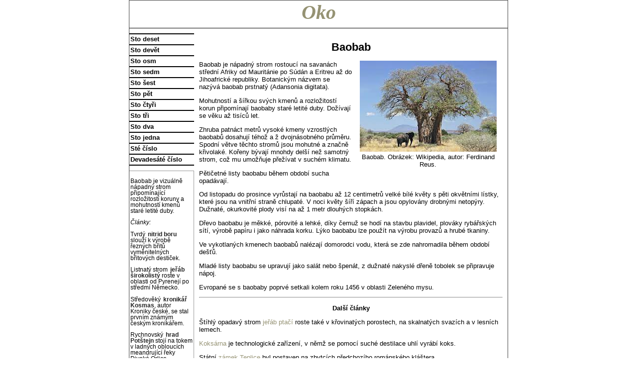

--- FILE ---
content_type: text/html; charset=iso-8859-2
request_url: http://oko.yin.cz/109/baobab/
body_size: 2864
content:
<!DOCTYPE HTML PUBLIC "-//W3C//DTD HTML 4.01//EN" "http://www.w3.org/TR/html4/strict.dtd">
<html><head>
 <meta http-equiv="Content-Type" content="text/html; charset=iso-8859-2">
 <link rel="stylesheet" href="https://oko.yin.cz/s.css" type="text/css">
 <title>Baobab</title>
</head><body><div id="str">
 <div id="h"><a href="../../">Oko</a></div>
 <div id="hs">
  <h1>Baobab</h1>
<div class="fr center w3"><img src="baobab.jpg" alt="Baobab" width="275" height="183"><br>Baobab. Obrázek: Wikipedia, autor: Ferdinand Reus.</div>
<p>Baobab je nápadný strom rostoucí na savanách střední Afriky od Mauritánie po Súdán a Eritreu až do Jihoafrické republiky. Botanickým názvem se nazývá baobab prstnatý (Adansonia digitata).</p>
<p>Mohutností a šířkou svých kmenů a rozložitostí korun připomínají baobaby staré letité duby. Dožívají se věku až tisíců let.</p>
<p>Zhruba patnáct metrů vysoké kmeny vzrostlých baobabů dosahují téhož a ž dvojnásobného průměru. Spodní větve těchto stromů jsou mohutné a značně křivolaké. Kořeny bývají mnohdy delší než samotný strom, což mu umožňuje přežívat v suchém klimatu.</p>

<p>Pětičetné listy baobabu během období sucha opadávají.</p>
<p>Od listopadu do prosince vyrůstají na baobabu až 12 centimetrů velké bílé květy s pěti okvětními lístky, které jsou na vnitřní straně chlupaté. V noci květy šíří zápach a jsou opylovány drobnými netopýry. Dužnaté, okurkovité plody visí na až 1 metr dlouhých stopkách.</p>
<p>Dřevo baobabu je měkké, pórovité a lehké, díky čemuž se hodí na stavbu plavidel, plováky rybářských sítí, výrobě papíru i jako náhrada korku. Lýko baobabu lze použít na výrobu provazů a hrubé tkaniny.</p>
<p>Ve vykotlaných kmenech baobabů nalézají domorodci vodu, která se zde nahromadila během období dešťů.</p>
<p>Mladé listy baobabu se upravují jako salát nebo špenát, z dužnaté nakyslé dřeně tobolek se připravuje nápoj.</p>
<p>Evropané se s baobaby poprvé setkali kolem roku 1456 v oblasti Zeleného mysu.</p><hr class="cb">
  <p class="center"><b>Další články</b></p>
<p>Štíhlý opadavý strom <a href="../../71/jerab-ptaci/">jeřáb ptačí</a> roste také v křovinatých porostech, na skalnatých svazích a v lesních lemech.</p>
<p><a href="../../103/koksarna/">Koksárna</a> je technologické zařízení, v němž se pomocí suché destilace uhlí vyrábí koks.</p>
<p>Státní <a href="../../56/zamek-teplice/">zámek Teplice</a> byl postaven na zbytcích předchozího románského kláštera.</p>
<p><a href="../../71/zahrada-v-cervenci/">Zahrada v červenci</a> je čas počínajícího sklízení úrody.</p>
<p>Královský <a href="../../102/hrad-karlstejn/">hrad Karlštejn</a> stojí při levém břehu řeky Berounky.</p>
<p>Upečená <a href="../../40/vanocni-peceni/vanocni-hvezda-s-marcipanovou-ozdobou/">vánoční hvězda s marcipánovou ozdobou</a> se naplní připraveným krémem a potáhne želatinou.</p>
<p>Strom <a href="../../71/jerab-oskeruse/">jeřáb oskeruše</a> dorůstá výšky až 20 metrů.</p>
<p>Na šumavských pláních rostoucí rostlina <a href="../../73/prha-arnika/">prha arnika</a> je vzácná, přísně chráněná bylinka.</p>
<p>Ze severní Ameriky pocházející <a href="../../54/topinambur/">topinambur</a> je zemědělská plodina pojmenovaná podle indiánského kmene Tupinambů.</p>
<p>Marinovaná a poté do křupava <a href="../../61/grilovana-kureci-kridla/">grilovaná kuřecí křídla</a> patří k letnímu grilování v přírodě.</p>
<p>Do knihy rekordů zapsaný <a href="../../92/prazsky-hrad/">Pražský hrad</a> v ní figuruje jako největší dosud obývaný hradní objekt.</p>
<p>Novogotický <a href="../../109/zamek-jirny/">zámek Jirny</a> stojí v místech původně samostatné vesnice Jiřenec.</p>
 </div>
 <div id="sl">
  <ul>
<li><a href="https://oko.yin.cz/110/">Sto deset</a></li>
<li><a href="https://oko.yin.cz/109/">Sto devět</a></li>
<li><a href="https://oko.yin.cz/108/">Sto osm</a></li>
<li><a href="https://oko.yin.cz/107/">Sto sedm</a></li>
<li><a href="https://oko.yin.cz/106/">Sto šest</a></li>
<li><a href="https://oko.yin.cz/105/">Sto pět</a></li>
<li><a href="https://oko.yin.cz/104/">Sto čtyři</a></li>
<li><a href="https://oko.yin.cz/103/">Sto tři</a></li>
<li><a href="https://oko.yin.cz/102/">Sto dva</a></li>
<li><a href="https://oko.yin.cz/101/">Sto jedna</a></li>
<li><a href="https://oko.yin.cz/100/">Sté číslo</a></li>
<li><a href="https://oko.yin.cz/90/">Devadesáté číslo</a></li>
  </ul>
  <div class="sl2">
<p>Baobab je vizuálně nápadný strom připomínající rozložitostí koruny a mohutností kmenů staré letité duby.</p>
<p><i>Články:</i></p>
<p>Tvrdý <a href="../../108/nitrid-boru/">nitrid boru</a> slouží k výrobě řezných břitů vyměnitelných břitových destiček.</p>
<p>Listnatý strom <a href="../../109/jerab-sirokolisty/">jeřáb širokolistý</a> roste v oblasti od Pyrenejí po středmí Německo.</p>
<p>Středověký <a href="../../109/kronikar-kosmas/">kronikář Kosmas</a>, autor Kroniky české, se stal prvním známým českým kronikářem.</p>
<p>Rychnovský <a href="../../108/hrad-potstejn/">hrad Potštejn</a> stojí na tokem v ladných obloucích meandrující řeky Divoká Orlice.</p>
<p>Jemný <a href="../../21/recepty-2/zampionovy-krem/">žampionový krém</a> doplní mléko nebo smetana.</p>
<p>Strom baobab patří do čeledi slézovité.</p>
  </div>
 </div>
 <div id="p"><a href="https://www.toplist.cz/stat/622842/" id="toplistcz622842" title="TOPlist"><noscript><img src="https://toplist.cz/count.asp?id=622842&logo=s&njs=1" border="0"
alt="TOPlist železniční síť" width="14" height="14"/></noscript><script language="JavaScript">
(function(d,e,s) {d.getElementById('toplistcz622842').innerHTML='<img src="https://toplist.cz/count.asp?id=622842&logo=s&http='+
e(d.referrer)+'&t='+e(d.title)+'&l='+e(d.URL)+'&wi='+e(s.width)+'&he='+e(s.height)+'&cd='+
e(s.colorDepth)+'" width="14" height="14" border="0" alt="TOPlist železniční síť" />';
}(document,encodeURIComponent,window.screen))
</script></a></div>
</div></body></html>
